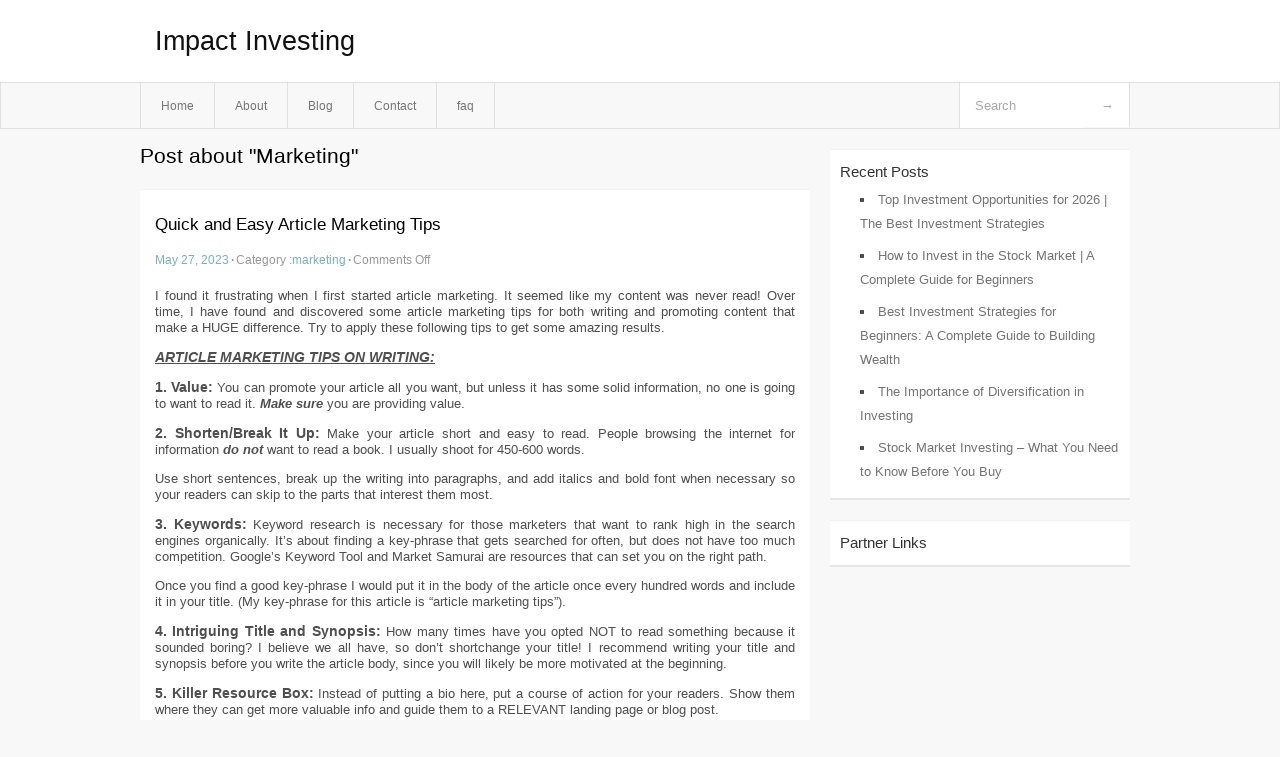

--- FILE ---
content_type: text/html; charset=UTF-8
request_url: https://alysrmj.info/tag/marketing/
body_size: 5791
content:
<!DOCTYPE html PUBLIC "-//W3C//DTD XHTML 1.0 Transitional//EN" "http://www.w3.org/TR/xhtml1/DTD/xhtml1-transitional.dtd">
<html xmlns="http://www.w3.org/1999/xhtml" dir="ltr" lang="en-US">
<head profile="http://gmpg.org/xfn/11">
	<meta http-equiv="Content-Type" content="text/html; charset=UTF-8" />
	<link rel="stylesheet" href="https://alysrmj.info/wp-content/themes/mx/style.css" type="text/css" media="screen" />
	<link rel="pingback" href="https://alysrmj.info/xmlrpc.php" />
	<title>Marketing &laquo;  Impact Investing</title>
	<link rel="start" href="https://alysrmj.info" title="Impact Investing Home" />
	<link rel="alternate" type="application/rss+xml" title="Impact Investing &raquo; Feed" href="https://alysrmj.info/feed/" />
<link rel="alternate" type="application/rss+xml" title="Impact Investing &raquo; Comments Feed" href="https://alysrmj.info/comments/feed/" />
<link rel="alternate" type="application/rss+xml" title="Impact Investing &raquo; Marketing Tag Feed" href="https://alysrmj.info/tag/marketing/feed/" />
<link rel="EditURI" type="application/rsd+xml" title="RSD" href="https://alysrmj.info/xmlrpc.php?rsd" />
<link rel="wlwmanifest" type="application/wlwmanifest+xml" href="https://alysrmj.info/wp-includes/wlwmanifest.xml" /> 
<link rel='index' title='Impact Investing' href='https://alysrmj.info/' />
<meta name="generator" content="WordPress 3.1.3" />
<style type="text/css">        #header {            background:#fff url();        }		.siteName a,.description{color:#111111}    </style></head>
<body class="archive tag tag-marketing tag-30">

<div id="header">
		<div class="container">
					<h1 class="siteName">
									<a href="https://alysrmj.info" title="Impact Investing">Impact Investing</a>
							</h1>

		</div>
		<div id="globalNavi">
			<div class="container">
					<div class="menu"><ul><li ><a href="https://alysrmj.info/" title="Home">Home</a></li><li class="page_item page-item-5"><a href="https://alysrmj.info/about/" title="About">About</a></li><li class="page_item page-item-7"><a href="https://alysrmj.info/blog/" title="Blog">Blog</a></li><li class="page_item page-item-9"><a href="https://alysrmj.info/contact/" title="Contact">Contact</a></li><li class="page_item page-item-11"><a href="https://alysrmj.info/faq/" title="faq">faq</a></li></ul></div>
	
				<form method="get" id="searchform" action="https://alysrmj.info/">
<div>
    <input type="text" name="s" id="s" value="Search" onfocus="if (this.value == 'Search') {this.value = '';}" onblur="if (this.value == '') {this.value = 'Search';}" />
    <input type="submit" id="gs" value="&#8594;"/>
    </div>
</form>			</div>
		</div>		
	</div>
<div class="clear"></div>
<div id="content">
		<div class="clear"></div>



	<div id="main">
		<h1 class="entry-title">Post about  "Marketing"</h1>
		<div class="section entry" id="entry76">
						<div class="post">	
				<h2 class="entry-title"><a href="https://alysrmj.info/quick-and-easy-article-marketing-tips/">Quick and Easy Article Marketing Tips</a></h2>
				<div class="info">
					<span class="postinfo"><a href="https://alysrmj.info/quick-and-easy-article-marketing-tips/">May 27, 2023</a><span class="separator">&#183;</span></span>
					<span class="postinfo">Category :<a href="https://alysrmj.info/category/marketing-2/" title="View all posts in marketing" rel="category tag">marketing</a><span class="separator">&#183;</span></span>
					<span class="postinfo"><span>Comments Off</span></span>
				</div>
				<div class="entry">
										<div id="article-content">
<p>I found it frustrating when I first started article marketing. It seemed like my content was never read! Over time, I have found and discovered some article marketing tips for both writing and promoting content that make a HUGE difference. Try to apply these following tips to get some amazing results.</p>
<p><strong><em><u>ARTICLE MARKETING TIPS ON WRITING:</u></em></strong></p>
<p><strong>1. </strong><strong>Value:</strong> You can promote your article all you want, but unless it has some solid information, no one is going to want to read it. <em>Make sure</em> you are providing value.</p>
<p><strong>2. </strong><strong>Shorten/Break It Up: </strong>Make your article short and easy to read. People browsing the internet for information <em>do not</em> want to read a book. I usually shoot for 450-600 words.</p>
<p>Use short sentences, break up the writing into paragraphs, and add italics and bold font when necessary so your readers can skip to the parts that interest them most.</p>
<p><strong>3. </strong><strong>Keywords: </strong>Keyword research is necessary for those marketers that want to rank high in the search engines organically. It&#8217;s about finding a key-phrase that gets searched for often, but does not have too much competition. Google&#8217;s Keyword Tool and Market Samurai are resources that can set you on the right path.</p>
<p>Once you find a good key-phrase I would put it in the body of the article once every hundred words and include it in your title. (My key-phrase for this article is &#8220;article marketing tips&#8221;).</p>
<p><strong>4. </strong><strong>Intriguing Title and Synopsis: </strong>How many times have you opted NOT to read something because it sounded boring? I believe we all have, so don&#8217;t shortchange your title! I recommend writing your title and synopsis before you write the article body, since you will likely be more motivated at the beginning.</p>
<p><strong>5. </strong><strong>Killer Resource Box: </strong>Instead of putting a bio here, put a course of action for your readers. Show them where they can get more valuable info and guide them to a RELEVANT landing page or blog post.</p>
<p><strong><em><u>ARTICLE MARKETING TIPS ON PROMOTION:</u></em></strong></p>
<p><strong>1. </strong><strong>Blog: </strong>It&#8217;s hard to find a better long-term strategy than a blog! It can serve as your content and article homebase which will make it a magnet for the search engines. You can add graphics, opt-in forms, videos, ads, etc., to make it a powerful lead-generation tool.</p>
<p><strong>2. </strong><strong>Only Wire syndication: </strong>Onlywire.com is a cool syndication service that will automatically send out your article to all the hot social networking sites including twitter, digg, del.icio.us, and many others.</p>
<p><strong>3. </strong><strong>Facebook Groups: </strong>If you don&#8217;t have a Facebook account, you should get one now. It&#8217;s a great place to meet other people in your niche. They may also be interested in your content! You can join multiple groups in your niche, (e.g. network marketing groups) and post your content on the wall so multiple people in that group can view it.</p>
<p><strong>4. </strong><strong>Email Marketing: </strong>Send out your top articles to people on your Email list.</p>
<p><strong>5. </strong><strong>Join A Tribe: </strong> You will get much more exposure for your content when joining a tribe. Everyone shares each others content which is a win-win situation for all. Some top tribes include The Unified Tribe, TSA Mastery, and Tribe Pro.</p>
</p></div>
<div class="mads-block"></div>					</div>

			</div>
						<div class="post">	
				<h2 class="entry-title"><a href="https://alysrmj.info/social-media-marketing-and-seo/">Social Media Marketing And SEO</a></h2>
				<div class="info">
					<span class="postinfo"><a href="https://alysrmj.info/social-media-marketing-and-seo/">May 10, 2021</a><span class="separator">&#183;</span></span>
					<span class="postinfo">Category :<a href="https://alysrmj.info/category/uncategorized/" title="View all posts in Uncategorized" rel="category tag">Uncategorized</a><span class="separator">&#183;</span></span>
					<span class="postinfo"><span>Comments Off</span></span>
				</div>
				<div class="entry">
										<p>The digital world is an increasingly crowded but mandatory field that businesses owners must play in. As a Tampa business in today’s world it is now not enough to just have a website and Tampa social media marketing strategy, you also must employ a comprehensive search engine optimization plan. For this reason, the smart option is to work with a company, like Webhead Interactive that does both.</p>
<p>Webhead social media strategies are designed in a way to complement their SEO work. This way each end of the marketing spectrum maximizes the work of the other. The result? More traffic to your site and more customers to your business. Tampa social media is a very crowded field. Most businesses are active on one or more of the popular social media platforms, such as Facebook, Twitter, YouTube, even Pinterest and Instagram. For this reason it is important that your business not just be active in your Tampa social media marketing, but also be found through comprehensive SEO efforts.</p>
<p>Webhead Interactive, known as not only a top rated Tampa SEO company, but also the premier Tampa social media marketing agency, has the experience and expertise necessary to help businesses reach their market audience through a fully integrated and optimized social media management strategy. They work on multiple levels to be able to not only help your customers find you, but also interact with you through your social media channels. Since Webhead social media doesn’t just focus on one aspect of your digital marketing, but instead takes a 360 approach, they far surpass the impact of other social media companies in Tampa. Quicker, more powerful results and a proven track record of success.</p>
<p>As the leading full-service Tampa social media agency, Webhead Interactive will help you identify how your business and brand can benefit from an optimized social media presence. An example of some of the services they offer and might recommend include; custom Twitter, Google+ and YouTube backgrounds to help you promote your brand, Facebook timeline design and implementation to increase visitor click-through rates, Pinterest set-up and board strategy, content distribution and sharing strategy to maximize exposure and much more. They will also help you with your digital and social media promotional advertising strategy to further encourage engagement and fan development.</p>
<p>In order to make sure your Tampa business is found by the customers that are looking for you the best strategy is to maximize your online exposure by using both social media marketing and SEO as part of your communications strategy. By choosing a company like Webhead Interactive and Webhead social media, you know you are working with a team that understand and excels at both. The author has an immense knowledge on Tampa social media marketing. Know more about Webhead social media, Tampa social media marketing related info in his website.</p>
					</div>

			</div>
						<div class="post">	
				<h2 class="entry-title"><a href="https://alysrmj.info/paton-marketing-quality-solutions-for-effective-internet-marketing/">Paton Marketing: Quality Solutions for Effective Internet Marketing</a></h2>
				<div class="info">
					<span class="postinfo"><a href="https://alysrmj.info/paton-marketing-quality-solutions-for-effective-internet-marketing/">May 10, 2021</a><span class="separator">&#183;</span></span>
					<span class="postinfo">Category :<a href="https://alysrmj.info/category/uncategorized/" title="View all posts in Uncategorized" rel="category tag">Uncategorized</a><span class="separator">&#183;</span></span>
					<span class="postinfo"><span>Comments Off</span></span>
				</div>
				<div class="entry">
										<p>Paton Marketing is an Internet Marketing Company Miami that has helped many clients generate great revenues through various online marketing techniques and procedures. Paton Marketing offers services like Search Engine Optimization, Website Development, Pay per Click Management, Reputation Management, and Social Media Marketing. We provide all the services you need at affordable rates.</p>
<p>Our online marketing strategy constantly thrives to get desired results for the clients. Our SEO campaigns cover all critical and diverse factors ranging from on-page, back link, content to website design. All SEO aspects are covered with the simplified three phase approach of Plan, Optimize and Track to strategize, execute and report SEO campaigns.</p>
<p>Miami Marketing Agency uses expert knowledge in a range of marketing services to help bring our clients’ websites to unprecedented levels of success. Through effective online marketing strategies and our expert SEO services, we can help turn your website in to your business’ most powerful lead generator. Google, like many other search engine ranks pages based on certain criteria. To start with, the quality of your site matters a lot.</p>
<p>We also specialize in Web Development and Web Design. Paton Marketing provides our clients with a strategically-developed premium custom website. A great website will go a long way in getting your business noticed online. It also delivers a high-quality user experience. We keep your website up to date regularly.</p>
<p>Internet marketing is much more than site creation. It requires precise marketing techniques and tools across the board. Without our professional assistance, your website will simply fail to generate essential web traffic. Web marketing also entails weekly progress reports. This includes web traffic, along with the number of hits your site secures on a weekly basis.</p>
<p>Miami Marketing Agency also specializes in Reputation Management. Reputation Management is one of most important factor in web marketing. Negative content can terribly affect your business. Paton Marketing Reputation Management strategies can protect your online reputation by suppressing negative content on the search results. We create positive and multiple micro-sites ensuring that the negative links are pushed further out of search results.</p>
<p>If you are struggling with web traffic issues, our dedicated marketing team can help you within time and budget. Simply contact us today.</p>
					</div>

			</div>
					</div><!-- section entry -->
	<!-- page navi -->
		</div><!-- main -->
	<div id="sidebar">
<ul>
		<li id="recent-posts-3" class="widget-container widget_recent_entries">		<span class="widgettitle">Recent Posts</span>		<ul>
				<li><a href="https://alysrmj.info/top-investment-opportunities-for-2026-the-best-investment-strategies/" title="Top Investment Opportunities for 2026 | The Best Investment Strategies">Top Investment Opportunities for 2026 | The Best Investment Strategies</a></li>
				<li><a href="https://alysrmj.info/how-to-invest-in-the-stock-market-a-complete-guide-for-beginners/" title="How to Invest in the Stock Market | A Complete Guide for Beginners">How to Invest in the Stock Market | A Complete Guide for Beginners</a></li>
				<li><a href="https://alysrmj.info/best-investment-strategies-for-beginners-a-complete-guide-to-building-wealth/" title="Best Investment Strategies for Beginners: A Complete Guide to Building Wealth">Best Investment Strategies for Beginners: A Complete Guide to Building Wealth</a></li>
				<li><a href="https://alysrmj.info/the-importance-of-diversification-in-investing/" title="The Importance of Diversification in Investing">The Importance of Diversification in Investing</a></li>
				<li><a href="https://alysrmj.info/stock-market-investing-%e2%80%93-what-you-need-to-know-before-you-buy/" title="Stock Market Investing – What You Need to Know Before You Buy">Stock Market Investing – What You Need to Know Before You Buy</a></li>
				</ul>
		</li><li id="execphp-3" class="widget-container widget_execphp"><span class="widgettitle">Partner Links</span>			<div class="execphpwidget"></div>
		</li>
</ul>
</div>	<!-- wmm d --></div><!-- content --><div id="footer">	
			<div id="footer-widget-area" role="complementary">


				<div id="second" class="widget-area">
					<ul class="xoxo">
											</ul>
				</div><!-- #second .widget-area -->



			</div><!-- #footer-widget-area -->
	<p class="support">			 <div id="footer">Copyright &copy; 2026 <a href="https://alysrmj.info" title="Impact Investing">Impact Investing</a> - All rights reserved<p/></div>
	</p>
</div><script defer src="https://static.cloudflareinsights.com/beacon.min.js/vcd15cbe7772f49c399c6a5babf22c1241717689176015" integrity="sha512-ZpsOmlRQV6y907TI0dKBHq9Md29nnaEIPlkf84rnaERnq6zvWvPUqr2ft8M1aS28oN72PdrCzSjY4U6VaAw1EQ==" data-cf-beacon='{"version":"2024.11.0","token":"93dd0bc5b79d47cba4cf9d1501106d04","r":1,"server_timing":{"name":{"cfCacheStatus":true,"cfEdge":true,"cfExtPri":true,"cfL4":true,"cfOrigin":true,"cfSpeedBrain":true},"location_startswith":null}}' crossorigin="anonymous"></script>
</body>
</html>